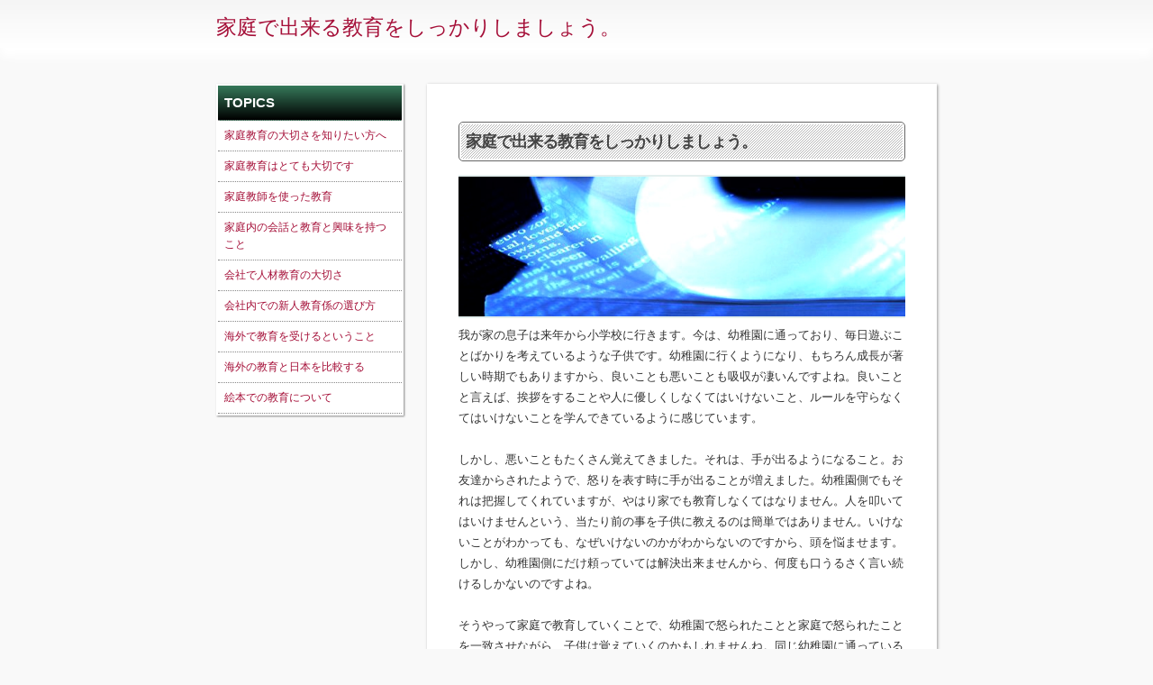

--- FILE ---
content_type: text/html; charset=utf-8
request_url: https://sri-asih.com/
body_size: 2134
content:

<!DOCTYPE html PUBLIC '-//W3C//DTD XHTML 1.0 strict//EN' 'http://www.w3.org/TR/xhtml1/DTD/xhtml1-strict.dtd'>
<html xmlns='http://www.w3.org/1999/xhtml' xml:lang='ja' lang='ja'>
<head>
<meta name='Keywords'  content='幼稚園,学校,家庭' />
<meta name='description' content='教育は、家庭の中と外どちらからも行わなければなりません。どちらかに偏ってしまうのではなく協力していくべきです。' />
<meta http-equiv='content-type' content='text/html; charset=shift_jis' />
<meta http-equiv='content-language' content='ja' />
<meta http-equiv='content-script-type' content='text/javascript' />
<link rel='stylesheet' type='text/css' media='all' href='/style.css' />
<title>家庭で出来る教育をしっかりしましょう。</title>
</head>
<body>

<div id='sitetitle'>
<h1><a href='/'><span>家庭で出来る教育をしっかりしましょう。</span></a></h1>
</div>

<div id='field'>
<div id='mainnavigation'>

<ul class='gnav_inner'>
<li id='n1'><span>TOPICS</span></li>
<li id="cnt2"  ><a href="/division0/cnt2.html"><span>家庭教育の大切さを知りたい方へ</span></a></li><li id="cnt3"  ><a href="/division0/cnt3.html"><span>家庭教育はとても大切です</span></a></li><li id="cnt4"  ><a href="/division0/cnt4.html"><span>家庭教師を使った教育</span></a></li><li id="cnt5"  ><a href="/division0/cnt5.html"><span>家庭内の会話と教育と興味を持つこと</span></a></li><li id="cnt6"  ><a href="/division0/cnt6.html"><span>会社で人材教育の大切さ</span></a></li><li id="cnt7"  ><a href="/division0/cnt7.html"><span>会社内での新人教育係の選び方</span></a></li><li id="cnt8"  ><a href="/division0/cnt8.html"><span>海外で教育を受けるということ</span></a></li><li id="cnt9"  ><a href="/division0/cnt9.html"><span>海外の教育と日本を比較する</span></a></li><li id="cnt10"  ><a href="/division0/cnt10.html"><span>絵本での教育について</span></a></li></ul>

</div>

<div id='maincontent'>
<div id='in_wrap'>
<div id='page_title'><h2> 家庭で出来る教育をしっかりしましょう。</h2></div>
<img src='/img/wrap_bg07.jpg' class='index_image' alt='家庭で出来る教育をしっかりしましょう。' />


我が家の息子は来年から小学校に行きます。今は、幼稚園に通っており、毎日遊ぶことばかりを考えているような子供です。幼稚園に行くようになり、もちろん成長が著しい時期でもありますから、良いことも悪いことも吸収が凄いんですよね。良いことと言えば、挨拶をすることや人に優しくしなくてはいけないこと、ルールを守らなくてはいけないことを学んできているように感じています。<br /><br />しかし、悪いこともたくさん覚えてきました。それは、手が出るようになること。お友達からされたようで、怒りを表す時に手が出ることが増えました。幼稚園側でもそれは把握してくれていますが、やはり家でも教育しなくてはなりません。人を叩いてはいけませんという、当たり前の事を子供に教えるのは簡単ではありません。いけないことがわかっても、なぜいけないのかがわからないのですから、頭を悩ませます。しかし、幼稚園側にだけ頼っていては解決出来ませんから、何度も口うるさく言い続けるしかないのですよね。<br /><br />そうやって家庭で教育していくことで、幼稚園で怒られたことと家庭で怒られたことを一致させながら、子供は覚えていくのかもしれませんね。同じ幼稚園に通っている友人の子供が毎回ある男の子に叩かれていると聞き、担任の先生に相談した所、母親が幼稚園任せなのだと言われたそうです。友人は、母親に直接お願いしてみたところ、母親に泣かれてしまったと聞きました。母親が、幼稚園や学校に教育のすべてを委ねてしまってはいけないのではないかと、その話を聞いてより思いました。家庭でもしっかり教えることはたくさんありますものね。
<h3> お役立ち情報</h3><ul class="useful"><li><a href="https://www.saisoncard.co.jp/topic/entry/sin_nisa_2404_2/">年収の壁 ずるい</a></li><li><a href="https://www.nenkin.go.jp/faq/jukyu/uketori/tsuchisho/furikomi/kingaku/20140421-03.html">復興特別所得税 長すぎる</a></li><li><a href="https://mynavi-ms.jp/magazine/detail/001321.html">年収の壁 ずるい</a></li></ul></div>
</div>

<div class='clear'></div>
</div>
<div id='foot'>
<div id='foot_in'>
<p>Copyright (C)2025家庭で出来る教育をしっかりしましょう。.All rights reserved.</p>
</div>
</div>

</body>

</html>


--- FILE ---
content_type: text/css
request_url: https://sri-asih.com/style.css
body_size: 1004
content:
/*css setting*/

*{margin:0;padding:0;line-height:160%;}
body{
margin:0;
padding:0;
font-family:arial, 'Hiragino Kaku Gothic Pro', Meiryo, san-serif, sans-serif, Osaka, verdana;
color:#000;
text-align:center;
background:#f9f9f9;
}
h1,h2,h3,p,ul,ol,li{
margin:0px;
padding:0px;
}
li{
margin:0px;
padding:0px;
list-style-type:none;
}
img{border:0;}

a{color:#a50f38; text-decoration:none;}
a:hover{ color:#aa364f; text-decoration:none;}
.clear{ clear:both;}

#field{
width:800px;
text-align:left;
margin:0 auto;
}

#sitetitle{
padding:12px 0 5px 0;
margin:0 0 40px 0;
background:#fff;
text-align:center;
box-shadow:0 10px 10px #fff;
background:#fff;
text-align:center;
background: -moz-linear-gradient(top,#f5f5f5,#fff);
background: -webkit-gradient(linear, center top, center bottom, from(#f5f5f5), to(#fff));
background: linear-gradient(top center, #f5f5f5 100%, #fff 0%);
}
#sitetitle a{
width:800px;
margin:0 auto;
display:block;
font-size:23px;
font-weight:normal;
display:block;
text-align:left;
}


#mainnavigation{
width:26%;
position:relative;
float:left;
font-size:12px;
color:#555;
}

#mainnavigation ul {
margin-bottom:10px;
background:#fff;
box-shadow:1px 1px 2px #888888;
padding:2px;
}
#mainnavigation ul li{
padding:7px;
border-bottom:#888 dotted 1px;
}

#n1,
.navlinks_top{
padding:0 5px;
font-size:15px;
font-weight:bold;
color:#fff;
display:block;
background:#003240;
background: -moz-linear-gradient(top, #36795a, #000);
background: -webkit-gradient(linear, center top, center bottom, from(#36795a), to(#000));
background: linear-gradient(top center, #36795a 0%, #000 100%);
}
.gnav_inner li a{
text-decoration:none;
}
.gnav_inner li a:hover{ color:#333;}


#maincontent{
background:#ffffff;
width:62%;
padding:35px;
margin-bottom:23px;
position:relative;
float:right;
font-size:13px;
line-height:180%;
color:#333;
box-shadow:1px 1px 3px #999;
}

#page_title{
margin:7px 0 15px 0;
font-weight:bold;
border:#666666 solid 1px;
border-radius:5px ;
}

#page_title h2{
padding:5px;
margin:2px;
color:#444;
font-size:18px;
letter-spacing:-1px;
background:url(img/bg1.jpg);
}

#in_wrap h3{
padding:5px;
border:#666666 solid 1px;
color:#666666;
font-size:15px;
letter-spacing:-1px;
margin:15px 0;
border-radius:5px ;
}

.index_image{
border-top: #e4efee solid 2px;
border-bottom: #e4efee solid 2px;
width:100%;
}

#in_wrap,
#maincontent p{line-height:180%;}

#in_wrap ul li{line-height:180%;}

#in_wrap .useful li{ line-height:180%; padding-bottom:3px;}

#foot{
font-size:12px;
padding:10px;
background:#f9f9f9;
border-top:#ddd solid 1px;
color:#666;
text-align:center;
}
#foot_in{
margin:0 auto;
width:800px;
text-align:left;
}
#foot ul li{
line-height:230%;
}
#foot p{
padding:10px 0;
font-size:11px;
text-align:right;
letter-spacing:1px;
}

